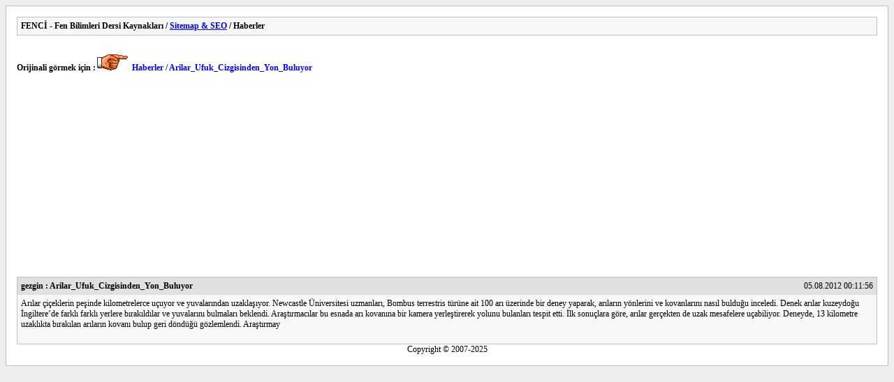

--- FILE ---
content_type: text/html; Charset=windows-1254
request_url: https://www.fenci.gen.tr/haber2/12/Arilar_Ufuk_Cizgisinden_Yon_Buluyor.html
body_size: 3284
content:

<html>
<head>
<title>Arilar_Ufuk_Cizgisinden_Yon_Buluyor</title>
<meta name="description" content="Arilar_Ufuk_Cizgisinden_Yon_Buluyor">
<meta name="keywords" content="Arilar_Ufuk_Cizgisinden_Yon_Buluyor">
<meta name="page-topic" content="Fen Bilimleri Dersi Kaynak Sitesi">
<meta name="publisher" content="www.fenci.gen.tr">
<meta name="copyright" content="www.fenci.gen.tr">
<meta name="author" content="fenci.gen.tr">
<meta name="language" content="tr"> 
<meta name="robots" content="index,follow">
<meta http-equiv="Content-Type" content="text/html; charset=windows-1254">
<style type="text/css">
<!--
body {background: #EEEEEE;}
.divgiris {background: #FFFFFF; border-style:solid; border-width:1px; padding: 15px; border-color:silver; font-size: 12px; font-family: tahoma;}
.divarka {border-style:solid; border-width:1px; border-color:silver;}
.divicerik {background: #F7F7F7; padding: 5px; font-size: 12px; font-family: tahoma;}
.divbas {background: #E0E0E0; padding: 5px;}
.tarih {width: auto; text-align:right; font-size: 12px; font-family: tahoma;}
.yazan {width: auto; float:left; font-weight: bold; font-size: 12px; font-family: tahoma;}
-->
</style>
</head>
<body>
<script type="text/javascript">
<!--
function Gitadres(adres) {
  window.location.href = 'https://www.fenci.gen.tr/' + adres + '';
}
-->
</script>
<div class="divgiris">
<div class="divarka"><div class="divicerik"><strong>FENCİ - Fen Bilimleri Dersi Kaynakları / <a href="https://www.fenci.gen.tr/sitemap/0/.html" title="Sitemap &amp; SEO">Sitemap &amp; SEO</a> / Haberler</strong></div></div><br>
<p><strong>Orijinali görmek için :<img border="0" src="https://www.fenci.gen.tr/Resimler/el.gif" width="49" height="23" alt="el"> <span onClick="Gitadres('Haberler.asp?haber=devam&id=12')" style="cursor:pointer; color:#0000FF;">Haberler / Arilar_Ufuk_Cizgisinden_Yon_Buluyor</span></strong></p>
<script async src="//pagead2.googlesyndication.com/pagead/js/adsbygoogle.js"></script>
<!-- Fenci_Esnek -->
<ins class="adsbygoogle"
     style="display:block"
     data-ad-client="ca-pub-9129301078084592"
     data-ad-slot="9973071728"
     data-ad-format="auto"></ins>
<script>
(adsbygoogle = window.adsbygoogle || []).push({});
</script>

<div class="divarka">

<div class="divbas"><div class="yazan">gezgin : Arilar_Ufuk_Cizgisinden_Yon_Buluyor</div><div class="tarih">05.08.2012 00:11:56</div></div>
<div class="divicerik">Arılar &ccedil;i&ccedil;eklerin peşinde kilometrelerce u&ccedil;uyor ve yuvalarından uzaklaşıyor. Newcastle &Uuml;niversitesi uzmanları, Bombus terrestris t&uuml;r&uuml;ne ait 100 arı &uuml;zerinde bir deney yaparak, arıların y&ouml;nlerini ve kovanlarını nasıl bulduğu inceledi. Denek arılar kuzeydoğu İngiltere&rsquo;de farklı farklı yerlere bırakıldılar ve yuvalarını bulmaları beklendi. Araştırmacılar bu esnada arı kovanına bir kamera yerleştirerek yolunu bulanları tespit etti. 
İlk sonu&ccedil;lara g&ouml;re, arılar ger&ccedil;ekten de uzak mesafelere u&ccedil;abiliyor. Deneyde, 13 kilometre uzaklıkta bırakılan arıların kovanı bulup geri d&ouml;nd&uuml;ğ&uuml; g&ouml;zlemlendi. Araştırmay <br><br><b></b></div>
</div>
<div align="center">Copyright © 2007-2025</div></div></body></html>

--- FILE ---
content_type: text/html; charset=utf-8
request_url: https://www.google.com/recaptcha/api2/aframe
body_size: 266
content:
<!DOCTYPE HTML><html><head><meta http-equiv="content-type" content="text/html; charset=UTF-8"></head><body><script nonce="_e-qVbnJdKmoqlOVyUc_Dw">/** Anti-fraud and anti-abuse applications only. See google.com/recaptcha */ try{var clients={'sodar':'https://pagead2.googlesyndication.com/pagead/sodar?'};window.addEventListener("message",function(a){try{if(a.source===window.parent){var b=JSON.parse(a.data);var c=clients[b['id']];if(c){var d=document.createElement('img');d.src=c+b['params']+'&rc='+(localStorage.getItem("rc::a")?sessionStorage.getItem("rc::b"):"");window.document.body.appendChild(d);sessionStorage.setItem("rc::e",parseInt(sessionStorage.getItem("rc::e")||0)+1);localStorage.setItem("rc::h",'1768986922800');}}}catch(b){}});window.parent.postMessage("_grecaptcha_ready", "*");}catch(b){}</script></body></html>